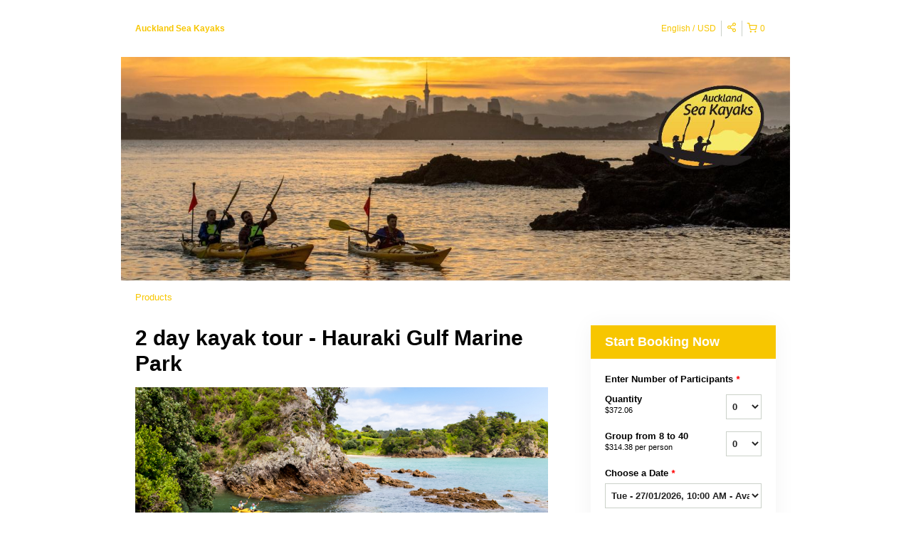

--- FILE ---
content_type: text/html; charset=UTF-8
request_url: https://aucklandseakayaks.rezdy.com/updateTotalPrice
body_size: 987
content:
{"sessions":["416161248"],"sessionTimeLabel":{"416161248":"Tue - 27\/01\/2026, 10:00 AM - Available"},"totalPrice":{"416161248":"$0.00"},"pricePerOption":{"416161248":{"38112706":"$645.00","38112707":"$545.00"}},"activeSession":{"416161248":true},"waitlist":{"416161248":false},"sessionTimeFormat":{"416161248":"2026-01-27"},"quantitiesPerOption":{"416161248":{"38112706":{"0":0,"1":1,"2":2,"3":3,"4":4,"5":5,"6":6,"7":7,"8":8,"9":9,"10":10,"11":11,"12":12,"13":13,"14":14,"15":15,"16":16,"17":17,"18":18,"19":19,"20":20,"more":">20"},"38112707":{"0":0,"8":8,"9":9,"10":10,"11":11,"12":12,"13":13,"14":14,"15":15,"16":16,"17":17,"18":18,"19":19,"20":20,"more":">20"}}},"minQuantityOverride":[],"maxQuantityOverride":[]}

--- FILE ---
content_type: application/javascript
request_url: https://static.rezdy-production.com/1d9906487672660869151b2595257f10f52235871471/themes/rezdy-booking/js/libs/_core.js?cache=1755821617
body_size: 710
content:
jQuery(function() {
	// Languages selector
	$('.current-language a').click(function() {
		// Collapse all other dropdown options
		$('.selection-field').hide();
		$('.language-list').toggle();
		return false;
	})
	
	$('.language-list a').click(function(e) {
		$('.current-language a span').text($(this).text());
		$('.language-list').hide();
	});

	// Languages selector
	$('.current-currency a').click(function() {
		// Collapse all other dropdown options
		$('.selection-field').hide();
		$('.currency-list').toggle();
		return false;
	})

	$('.currency-list a').click(function(e) {
		$('.current-currency a span').text($(this).text());
		$('.currency-list').hide();
	});

	// Multilingual "More" for tabdrop
	var moreText = $('.nav-tabs').attr('data-more-text') ? $('.nav-tabs').attr('data-more-text') : 'More';
	$('.nav-tabs:last').tabdrop({
		text: moreText
	})
});

--- FILE ---
content_type: application/javascript
request_url: https://static.rezdy-production.com/1d9906487672660869151b2595257f10f52235871471/themes/rezdy-booking/js/libs/rezdy-header.js
body_size: 1969
content:
/*
 * Script specifically for the rezdy header design type
 */
$(function() {
  var canStore = false;

  try {
    canStore = canUseStorage('sessionStorage');
  } catch (exception) {
    console.warn(exception);
    canStore = false;
  }

  //show the language code if on mobile
  if (/Android|webOS|iPhone|iPad|iPod|BlackBerry|IEMobile|Opera Mini/i.test(navigator.userAgent)) {
    var chosenLanguageCode = $('a[data-title="' + $('.language-name').text() + '"]').attr(
      'data-title-code'
    );
    $('.language-name').text(chosenLanguageCode);
  }

  //only execute if in an iframe, otherwise casper tests fail for reasons unknown
  //handles iframe situations with modals aswell
  if (window.self != window.top) {
    /*
     * Declare variables
     */
    //we need a unique frame id so that we don't disturb other iframes
    var iframeId = new Date().getUTCMilliseconds();
    var inModal = false;
    $('.rezdy-header-banner').hide(); //always hide the banner if in an iframe

    /*
     * Ask parent once if we're in a modal with our id
     */
    parent.postMessage(iframeId + 'MODAL', '*');

    //google language selector is inserting custom styles and messing up the new header
    if ($('#google_translate_element').length) {
      //clear the added style by the google api since its messing up the header
      $('.iframe-body').addClass('has-gselector');
    }

    /*
     * Listen for events we are receiving
     * IN_MODAL = parent tells us that we are in a modal, set inModal = true;
     * message contains the origin = we have been sent a referrer url, override the session storage
     */
    window.addEventListener(
      'message',
      function(e) {
        var re = new RegExp('^(\\d+)MODAL$');
        var customerUrlRe = new RegExp('^CUSTOMER_URL=(.*)$');

        var data = re.exec(e.data);
        var customerUrlData = customerUrlRe.exec(e.data);

        //the customer url should contain the origin url
        if (customerUrlData != null && customerUrlData.length == 2) {
          if (canStore) {
            sessionStorage.setItem('customer_url', customerUrlData[1]);
          }
        } else if (data != null && data.length == 2) {
          //if the parent sends us this message, then we are in a modal
          var id = re.exec(e.data)[1];
          if (iframeId == id) {
            inModal = true;
          }
        }
      },
      false
    );

    /*
     * Constant checks for variable change and storage change to determine what should be displayed
     * and what should be hidden
     */
    var variableRefresh = setInterval(function() {
      var companyLogo = document.querySelector('.rezdy-header-banner, .company-logo');
      //if preview cancel this set interval and display the bookingform elements
      if (!inModal && /preview=[1|true]/.test(window.location.href)) {
        if (companyLogo) {
          companyLogo.style.visiblity = 'visible';
        }
        $('a[href]').each(function() {
          //need to append a preview param to other links if it doesn't already have one
          if (!/preview=[1|true]/.test($(this).attr('href'))) {
            $(this).attr('href', $(this).attr('href') + '?preview=1');
          }
        });
        clearInterval(variableRefresh);
        return;
      }

      //hide the logo if we're not in a modal but in an iframe
      if (companyLogo) {
        companyLogo.style.visiblity = inModal ? 'visible' : 'hidden';
      }
      //hide the default modal close button
      $('.rezdy-modal-close').toggle(inModal);
      //maintain the rezdy header width when in an iframe
      if (inModal) {
        $('body').addClass('in-modal');
        //if the supplier has decided to open an iframe with no header in a modal e.g. calendarWidget, we should show the modal close button
        if (!$('#rz-header').length) {
          parent.postMessage('SHOW_MODAL_CLOSE', '*');
        }
      }

      //show the close button if our customer_url has a different hostname
      if (
        canStore &&
        sessionStorage.getItem('customer_url') != null &&
        sessionStorage.getItem('customer_url').indexOf(window.location.hostname) == -1 &&
        inModal
      ) {
        $('#close-button').show();
      }

      //clear the interval if all the modal elements have appeared
      if (
        inModal &&
        $('#close-button').css('display') !== 'none' &&
        $('body').hasClass('has-header')
      ) {
        parent.postMessage('clear_timers', '*');
        clearInterval(variableRefresh);
      }
    }, 100);

    /*
     * When the close button is clicked we can either:
     * inModal = true: close the modal, no need to redirect the top window
     * inModal = false: redirect the top window to the customer url
     */
    $('#close-button').on('click', function() {
      //tell the parent to close the modal
      if (inModal) {
        parent.postMessage('CLOSE_MODAL', '*');
      } else if (canStore) {
        var customer_url = sessionStorage.getItem('customer_url');
        window.top.location.href = customer_url;
      }
    });
  } else if (canStore) {
    //handles if we got redirected to another window from a button without pluginJs
    if (
      document.referrer.length &&
      document.referrer.indexOf(window.location.hostname) === -1 &&
      document.referrer.indexOf('rezdy.com') === -1
    ) {
      sessionStorage.setItem('customer_url', document.referrer);
    }
    //handles if we are not in an iframe and there is a close button present due to a fallback
    if (
      sessionStorage.getItem('customer_url') != null &&
      sessionStorage.getItem('customer_url').indexOf(window.location.hostname) == -1
    ) {
      $('#close-button').show();
      $('#close-rezdy-hosted').attr('href', sessionStorage.getItem('customer_url'));
    }

    $('#close-rezdy-hosted').on('click', function() {
      //clear the session storage when clicked
      sessionStorage.removeItem('customer_url');
    });
  }
});


--- FILE ---
content_type: application/javascript
request_url: https://static.rezdy-production.com/1d9906487672660869151b2595257f10f52235871471/themes/rezdy-booking/js/libs/pickups.js?cache=1755821617
body_size: 1322
content:
$(function() {
  var itemPickupChangeHandler = function itemPickupChangeHandler() {
    var selectedOption = $(this).find(":selected");
    var tourTime = $(this).data('tour-date') != null && $(this).data('tour-date').length ? $(this).data('tour-date') : null;
    var productId = $(this).data('product-id');
    var price = selectedOption.data('price');
    var id = selectedOption.data('id');
    var otherLocationDiv = '.other-location-container[data-product-id="' + productId + '"]';
    var pickupDetailsToggler = 'a.pickup-details[data-product-id="' + productId + '"]';
    var pickupSummary = 'div.pickup-summary[data-product-id="' + productId + '"] span';
    var pickupDetailsDiv = 'div.pickup-details-container[data-product-id="' + productId + '"]';
    var itemPickupLocation = 'input.item-pickup-location[data-product-id="' + productId + '"]';
    var itemPickupLocationPrice = 'input.item-pickup-location-price[data-product-id="' + productId + '"]';
    var itemPickupLocationId = 'input.item-pickup-location-id[data-product-id="' + productId + '"]';

    $(otherLocationDiv).toggle(selectedOption.val() == "OTHER");
    if (selectedOption.val() == "OTHER"){
        $('.item-other-pickup[data-product-id="' + productId + '"]').trigger('change');
        $(itemPickupLocationPrice).val('');
        $(itemPickupLocationId).val('0');
        return;
    }
    $(itemPickupLocation).val($(this).val());
    $(itemPickupLocationPrice).val(price);
    $(itemPickupLocationId).val(id);

    var minsPrior = selectedOption.data('minutes-prior');
    var address = selectedOption.data('address');
    var instructions = selectedOption.data('instructions');
    var pickupTime = calculatePickupTime(tourTime, minsPrior);
    var pickupText = "No Pickups Selected";
    $(pickupDetailsToggler).addClass('hidden');
    if (selectedOption.val()){
        $(pickupDetailsToggler).removeClass('hidden');
        pickupText = pickupTime != null ? pickupTime + " Pickup at " + selectedOption.val() : "Pickup at " + selectedOption.val();
        if (price != null && price.length) {
          pickupText += "<br><span>" + price + "</span>";
        }
    }
    var pickupDetails = '';
    if (address != null && address.length){
        pickupDetails += "<span><b>Pickup Address</b>: " + address + "</span><br>";
    }
    if (instructions != null && instructions.length){
        pickupDetails += "<span><b>Additional Instructions</b>: " + instructions + "</p>";
    }

    //update the pickup details per order item accordingly
    $(pickupSummary).html(pickupText);
    $(pickupDetailsDiv).html(pickupDetails);
  }

  $(document).on('change', '.selectPickup', function () {
      var selectedPickup = $(this).val();
      // Always hide the otherPickup location textfield.
      var otherPickupLocationField = $(this).parents('.product-pickups-list').find('input.pickup-location');
      otherPickupLocationField.toggleClass('hidden', true);

      // Wipe out the previously filled value
      otherPickupLocationField.val('');

      if(selectedPickup != null && selectedPickup != '') {
    // Other pickup location is selected
          if(selectedPickup == '0') {
              // Display a textfield so user can write their preferred location
              otherPickupLocationField.removeClass('hidden').val('');
          } else {
              // Set the location string in the hidden text
              otherPickupLocationField.val($(this).children('option:selected').text());
          }
      }
  });

  // View more details of pickup location
  $(document).on('click', '.pickup-details', function(e) {
      e.preventDefault();
      $(this).parents('.pickup-container').find('.pickup-details-container').slideToggle();
  });

  $(document).on('change', '.item-pickup', function(){
    var selectedOption = $(this).find(":selected");
    var productId = $(this).data('product-id');
    var previousPrice = $('input.item-pickup-location-price[data-product-id="' + productId + '"]').val();

    itemPickupChangeHandler.bind(this)();

    //Only submit the form when selected pickup has price or changed to other location
    if (selectedOption.data('price') || (previousPrice && selectedOption.val() == "OTHER")) {
      document.forms["booking-form"].submit();
    }
  });

  $(document).on('change', '.item-other-pickup', function(){
      var productId = $(this).data('product-id');
      var additionalNotes = $(this).data('additional-notes');
      var instructions = $(this).data('instructions');
      var itemPickupLocation = 'input.item-pickup-location[data-product-id="' + productId + '"]';
      var pickupSummary = 'div.pickup-summary[data-product-id="' + productId + '"] span';
      var pickupDetailsDiv = 'div.pickup-details-container[data-product-id="' + productId + '"]';
      var pickupDetailsToggler = 'a.pickup-details[data-product-id="' + productId + '"]';
      $(itemPickupLocation).val($(this).val());
      $(pickupSummary).html($(this).val().length ? "Pickup at " + $(this).val() : "No Pickups Selected");

      var pickupDetailsHtml = '';
      if (instructions != null && instructions.length){
          pickupDetailsHtml += "<span><b>Instructions</b>: " + instructions + "</p>";
      }
      if (additionalNotes != null && additionalNotes.length){
          pickupDetailsHtml += "<span><b>Notes</b>: " + additionalNotes + "</p>";
      }
      if ($(this).val().length){
          $(pickupDetailsToggler).removeClass('hidden');
          $(pickupDetailsDiv).html(pickupDetailsHtml);
      }else{
        $(pickupDetailsToggler).addClass('hidden');
      }
  })

  function calculatePickupTime(tourTime, minutesPrior){
      if (tourTime == null || tourTime == ''){
          return null;
      }

      if (minutesPrior == null || minutesPrior == ''){
          return null;
      }

      return moment(tourTime, 'h:mm A').subtract(minutesPrior, 'minutes').format('h:mm A');
  }

  $('.item-pickup').each(itemPickupChangeHandler);
});
